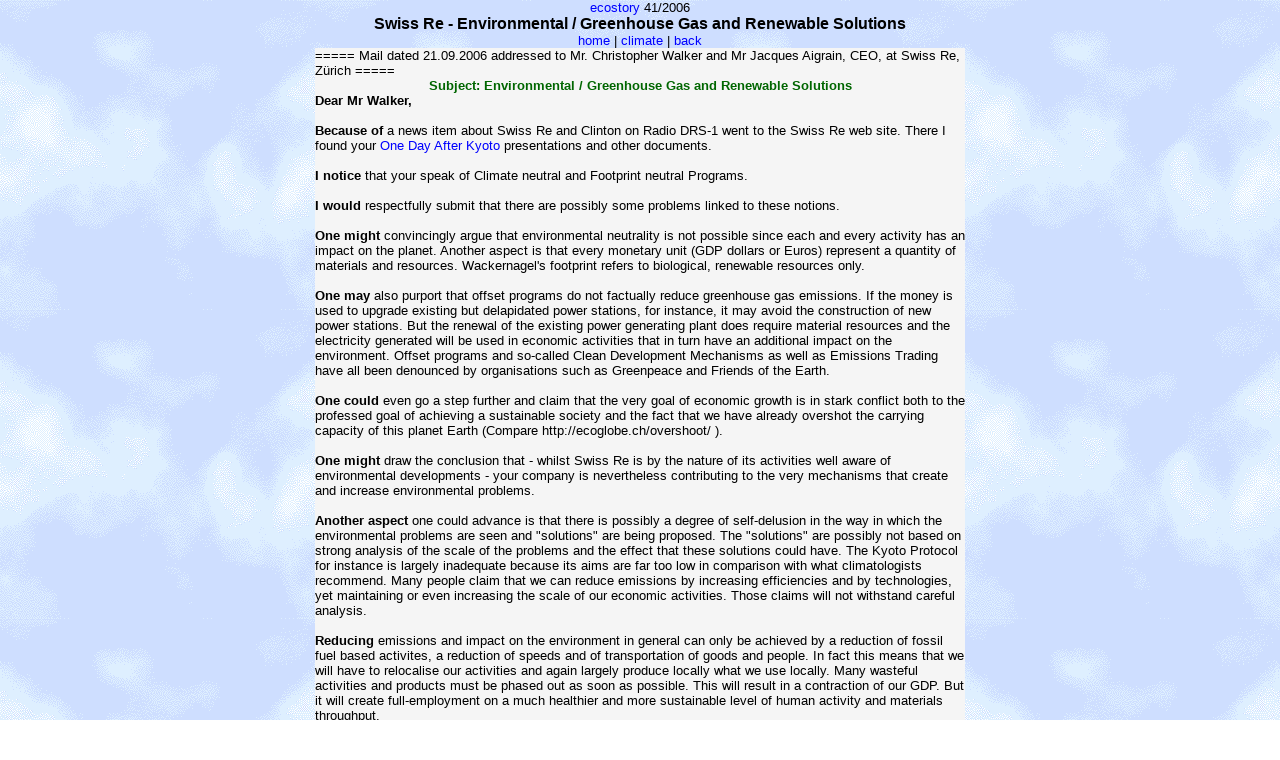

--- FILE ---
content_type: text/html
request_url: http://www.ecoglobe.ch/climate/e/swre6921.htm
body_size: 3863
content:
<!DOCTYPE HTML PUBLIC "-//W3C//DTD HTML 3.2//EN">
<html>
<head>
<title>Swiss Re - Environmental / Greenhouse Gas and Renewable Solutions</title>
<meta http-equiv=content-type content="text/html;charset=iso-8859-1">
<script language="JavaScript" src="../../java/overlib.js"></script>
<script language="JavaScript" src="../../java/helmut.js"></script>
<link href="../../style/helmut.css" rel="stylesheet" type="text/css">
<STYLE TYPE="text/css"><!--A {text-decoration: none}--></STYLE>
</HEAD>
<body background="../../images/cloudsbg.gif" bgproperties="fixed"
onload="popupready();increaseSeks();">
<A NAME="TOP"></a>

<CENTER><font face=verdana, sans-serif,arial,helvetica>
<a href="../../ecostory/d/index.htm">ecostory</a> 41/2006 <br> <font
face=verdana,sans-serif,arial,helvetica size=3>
<b>Swiss Re - Environmental / Greenhouse Gas and Renewable Solutions</a></b> 
<br>
<font size=2><A href="../../home/e/index.htm">home</a> | 
<a href="../../sustain/e/index.htm">climate</a> |
<A href="javascript:history.back()">back</A>
</font>

<font face=verdana, sans-serif,arial,helvetica>
<table border="0" cellpadding="20" cellspacing="0"width=650 bgcolor="f5f5f5">
<tr><td>

===== Mail dated 21.09.2006 addressed to Mr. Christopher Walker and Mr Jacques Aigrain, CEO, at Swiss Re, Z&uuml;rich =====
<h4>Subject:  Environmental / Greenhouse Gas and Renewable Solutions</h4>
<b>
Dear Mr Walker,
</b><br><br><b>
Because of</b> a news item about Swiss Re and Clinton on Radio DRS-1 went to the
Swiss Re web site. There I found your <a href="javascript:popup('http://www.swissre.com/internet/pwsfilpr.nsf/vwFilebyIDKEYLu/ALIY-69VCLD/$FILE/OnedayafterKyotopresentation.ppt',800,500)">One Day After Kyoto</a> presentations and
other documents.
<br><br><b>
I notice</b> that your speak of Climate neutral and Footprint neutral Programs.
<br><br><b>
I would</b> respectfully submit that there are possibly some problems linked to these notions.
<br><br><b>
One might</b> convincingly argue that environmental neutrality is not possible since each and every activity has an impact on the planet. Another aspect is that
every monetary unit (GDP dollars or Euros) represent a quantity of materials and resources. Wackernagel's footprint refers to biological, renewable resources only.
<br><br><b>
One may</b> also purport that offset programs do not factually reduce greenhouse gas emissions. If the money is used to upgrade existing but delapidated power stations, for instance, it may avoid the construction of new power stations.
But the renewal of the existing power generating plant does require material resources and the electricity generated will be used in economic activities that in turn have an additional impact on the environment. Offset programs and so-called Clean Development Mechanisms as well as Emissions Trading have all been denounced by organisations such as Greenpeace and Friends of the Earth.
<br><br><b>
One could</b> even go a step further and claim that the very goal of economic growth is in stark conflict both to the professed goal of achieving a sustainable society and the fact that we have already overshot the carrying capacity of this planet Earth (Compare http://ecoglobe.ch/overshoot/ ).
<br><br><b>
One might</b> draw the conclusion that - whilst Swiss Re is by the nature of its activities well aware of environmental developments - your company is nevertheless contributing to the very mechanisms that create and increase environmental problems.
<br><br><b>
Another aspect</b> one could advance is that there is possibly a degree of self-delusion in the way in which the environmental problems are seen and "solutions" are being proposed. The "solutions" are possibly not based on strong analysis of the scale of the problems and the effect that these solutions could have. The Kyoto Protocol for instance is largely inadequate because its aims are far too low in comparison with what climatologists recommend. Many people claim that we can reduce emissions by increasing efficiencies and by technologies, yet maintaining or even increasing the scale of our economic activities. Those claims will not withstand careful analysis. 
<br><br><b>
Reducing</b> emissions and impact on the environment in general can only be achieved by a reduction of fossil fuel based activites, a reduction of speeds and of transportation of goods and people. In fact this means that we will have to relocalise our activities and again largely produce locally what we use locally. Many wasteful activities and products must be phased out as soon as possible. This will result in a contraction of our GDP. But it will create full-employment on a much healthier and more sustainable level of human activity and materials throughput.
<br><br><b>
In case</b> you are interested in some background literature you may look at<br>
<a href="../../sustain/e/trainer5.htm">ecoglobe.ch/sustain/e/trainer5.htm</a><br>
<a href="../../overshoot/e/over-11.htm">ecoglobe.ch/overshoot/e/over-11.htm</a><br>
<a href="../../overshoot/e/over-2.htm">ecoglobe.ch/overshoot/e/over-2.htm</a><br>
or in German<br>
<a href="../../economics/d/gruhl-3.htm">ecoglobe.ch/economics/d/gruhl-3.htm</a><br>
or in French<br>
<a href="../../energy/f/dessus5101a.htm">ecoglobe.ch/energy/f/dessus5101a.htm</a><br>
<br>
On Kyoto you may compare <a href="../../climate/d/zeit5210.htm">ecoglobe.chclimate/d/zeit5210.htm</a> in German language.
<br><br>
<b>Part</b> of this literature is some years "old". But it is becoming increasingly pertinent. Our world population is increasing by 80 million people each year, all wanting a decent standard of living. The poor want to increase their standard of living. The rich want a second car etc. But the planet's ressources do not increase. The ressource stocks are being depleted with increasing speed - because of population and economic growth.
<br><br><b>
Dear Mr. Walker</b>, would you see a possibility to submit the above considerations to your
<br>
Chief Executive Officer
Jacques Aigrain
<br>
your Chairman and Vice Chairman of the Board of Directors
and Members of the Executive Board 
<br>
Peter Forstmoser
Chairman
<br>
Walter B. Kielholz
Vice-Chairman
<br>
Martin Albers<br>
Andreas Beerli<br>
Jacques E. Dubois<br>
Roger W. Ferguson<br>
Agostino Galvagni<br>
Ann F. Godbehere<br>
Brian Gray<br>
Charlotte Gubler<br>
Alberto Izaga<br>
Michel M. Li&egrave;s<br>
Stefan Lippe<br>
Benjamin Meuli<br>
Christian Mumenthaler<br>
Martin Oesterreicher<br>
Pierre L. Ozendo<br>
Martyn Parker<br>
Weldon Wilson<br>
Yury Zaytsev?<br>
<br><b>
If yes,</b> would it be possible to meet and discuss the implications for setting corporate policies and their influence of corporate civil responsibilities? Would the members of the board be aware of the fact that their own living grandchildren and possibly even their very own children may suffer the dire consequences of total resource depletion, environmental toxification and climate change?
<br><br><b>
Is the board</b> aware of the large probability that Peak Oil is happening now and that after Peak Oil economic structures will crash and many local leaders would wish they hadn't helped to expatriate our industries to the cheapest locations on Earth, since there is no real alternative to Petroleum and natural gas? 
<br><br><b>
For your information</b>, I myself am a grandfather and father. Kindly consider that that I'm writing the above not because I would get satisfaction out of what economists often call "Doomsaying". I believe we must be courageous and examine the stark realities of environmental developments and then take the measures that are necessary to avert catastrophe.
<br><br><b>
I thank you</b> for your kind attention and look forward to your reaction.
<br><br>
With kind regards,
<br><br>
Helmut Lubbers <br>ecological psychologist BE MSocSc DipEcol
<br>
14 bd Carl-Vogt, 1205 Genf 022 3212320 * <a href="http://www.ecoglobe.org/">ecoglobe.org</a> * <a href="../../home/e/index.htm">ecoglobe.ch</a> 
</font>
</td></tr></table>

<font size=2 face="verdana,arial,helvetica,sans-serif">
<a href="../../home/f/index.htm">home</a> | <a
href="../../sitemap.htm">site map a-z</a> | <a href="http://www.ecoglobe.org/stop/e/index.htm">write <img src="../../images/letter-t.gif" border=0 align=middle>for&nbsp;<img src="../../images/hand-t.gif" width=32 height=32 border=0 alt="write for change..." align=middle>&nbsp;change&nbsp;</a>
 | <a
href="../../ecostory/d/index.htm">ecostory</a> | 
<a href="javascript:popup('../../feedback.htm',800,500)">feedback</a>

<br><A href="javascript:history.back()"><img src="../../images/arr-le-t.gif"
border=0 align=middle></a>
<font size=1>ecoglobe since 1997 <a href="#TOP"><img
src="../../images/arr-up-t.gif" border=0 align=middle></a><br>
6921-6o07</font>
</center>
</BODY>
</HTML>


--- FILE ---
content_type: text/css
request_url: http://www.ecoglobe.ch/style/helmut.css
body_size: 920
content:
/*
last modif. 20230124 2019o20 2014d27: Headers changed 2012630 (4501) - stylesheet started 4410-Helmut. Should be compatible with html 4.0 transitional. modif 1o24: background setting, now okay!
*/

BODY { font-family: Verdana, Helvetica, Arial, sans-serif; font-size: 10pt; }    
/* 
background-color: CCFFFF; =paleblue= web-safe-color background-image: url("../images/cloudsbg.gif"); background-repeat: repeat; bgproperties="fixed";i.e.: put bg image in each individual file 
*/

* { margin: 0; padding: 0; box-sizing: border-box; }

A { color:#0000FF; text-decoration:none}
A:Active { color:#FF0000}	/* = red */
A:visited { color:#333399}    /* = greyblue;  */
A:Hover { color:#006600; text-decoration:underline; } /*= a green shade */

img {border:0;margin: 0; padding: 0; box-sizing: border-box; }

P { font-family: verdana,Helvetica, Arial, sans-serif; font-size: 10pt; color:#000000; }

TD	{ font-family: verdana,Helvetica, Arial, sans-serif; font-size: 10pt; color: #000000; } 
TD.high { color: #FF0000; font-weight: bold; } /* FF0000=orange */
TH	{ font-family: verdana,Helvetica, Arial, sans-serif; font-size: 10pt; color: #006600; font-weight: bold;} 

H1	{ font-family: verdana,Helvetica, Arial, sans-serif; font-size: 16pt; color: #006600; text-align: center;} 

H2	{ font-family: verdana,Helvetica, Arial, sans-serif; font-size: 14pt; color: #006600; text-align: center;} 

H3	{ font-family: Verdana,Helvetica, Arial, sans-serif; font-size: 12pt; color: #006600; text-align: center;} 

H4	{ font-family: Verdana,Helvetica, Arial, sans-serif; font-size: 10pt; color: #006600; text-align: center;} 

H5	{ font-family: verdana,Helvetica, Arial, sans-serif; font-size: 12pt; color: #FF0000; text-align: left;} */modif 9o20 left and red/*

H6	{ font-family: "Lucida Handwriting", verdana,Helvetica, Arial, sans-serif; font-size: 24pt; color: #ffff00;  font-weight: bold; text-align: center;}

*/H7	{ font-family: "Lucida Handwriting", verdana,Helvetica, Arial, sans-serif; font-size: 16pt; color: #ffff00;  font-weight: bold; text-align: center; background:orange} /*
        */ 2019o20: H7 ne va pas en IE sur XP */

.verdana { font-family: verdana; font-size:10pt }
.t10pt	{font-size:10pt;color:black}
.t8pt	{font-size:8pt}

.important {background: yellow; font-weight: bold;}
#note {background:orange}


.m-h20p {font-family: Lucida Handwriting, Arial, Helvetica, sans-serif; color:red; font-size:20pt; text-align:center;  font-weight: bold;}

.m-y16b {font-family: sans-serif; background: black; color:#ffff00; font-size:16pt; text-align:left;  font-weight: bold;}

.m-y12 {background: black; font-family: "Lucida Handwriting", Arial, Helvetica, sans-serif; color:#ffff00; font-size:12pt; text-align:left;}

.m-pend {background: black; font-family: verdana,Helvetica, Arial, sans-serif; font-size: 10pt; color: #ffffff; text-align: center;} 

--- FILE ---
content_type: text/javascript
request_url: http://www.ecoglobe.ch/java/overlib.js
body_size: 8583
content:
//\//////////////////////////////////////////////////////////////////////////////////
//\  overLIB 3.30  --  This notice must remain untouched at all times.
//\  Copyright Erik Bosrup 1998-2000. All rights reserved.
//\
//\  By Erik Bosrup (erik@bosrup.com).  Last modified 2000-11-15.
//\  Portions by Dan Steinman (dansteinman.com). Additions by other people are
//\  listed on the overLIB homepage.
//\
//\  Get the latest version at http://www.bosrup.com/web/overlib/
//\
//\  This script is published under an open source license. Please read the license
//\  agreement online at: http://www.bosrup.com/web/overlib/license.html
//\  If you have questions regard the license please contact erik@bosrup.com.
//\
//\  This script library was originally created for personal use. By request it has
//\  later been made public. This is free software. Do not sell this as your own
//\  work, or remove this copyright notice. For full details on copying or changing
//\  this script please read the license agreement at the link above.
//\
//\  Please give credit on sites that use overLIB and submit changes of the script
//\  so other people can use them as well. This script is free to use, don't abuse.
//\//////////////////////////////////////////////////////////////////////////////////


////////////////////////////////////////////////////////////////////////////////////
// CONSTANTS
// Don't touch these. :)
////////////////////////////////////////////////////////////////////////////////////
var INARRAY		=	1;
var CAPARRAY		=	2;
var STICKY		=	3;
var BACKGROUND		=	4;
var NOCLOSE		=	5;
var CAPTION		=	6;
var LEFT		=	7;
var RIGHT		=	8;
var CENTER		=	9;
var OFFSETX		=	10;
var OFFSETY		=	11;
var FGCOLOR		=	12;
var BGCOLOR		=	13;
var TEXTCOLOR		=	14;
var CAPCOLOR		=	15;
var CLOSECOLOR		=	16;
var WIDTH		=	17;
var BORDER		=	18;
var STATUS		=	19;
var AUTOSTATUS		=	20;
var AUTOSTATUSCAP	=	21;
var HEIGHT		=	22;
var CLOSETEXT		=	23;
var SNAPX		=	24;
var SNAPY		=	25;
var FIXX		=	26;
var FIXY		=	27;
var FGBACKGROUND	=	28;
var BGBACKGROUND	=	29;
var PADX		=	30;
var PADY		=	31;
var PADX2		=	32;
var PADY2		=	33;
var FULLHTML		=	34;
var ABOVE		=	35;
var BELOW		=	36;
var CAPICON		=	37;
var TEXTFONT		=	38;
var CAPTIONFONT		=	39;
var CLOSEFONT		=	40;
var TEXTSIZE		=	41;
var CAPTIONSIZE		=	42;
var CLOSESIZE		=	43;
var FRAME		=	44;
var TIMEOUT		=	45;
var FUNCTION		=	46;
var DELAY		=	47;
var HAUTO		=	48;
var VAUTO		=	49;



////////////////////////////////////////////////////////////////////////////////////
// DEFAULT CONFIGURATION
// You don't have to change anything here if you don't want to. All of this can be
// changed on your html page or through an overLIB call.
////////////////////////////////////////////////////////////////////////////////////

// Main background color (the large area)
// Usually a bright color (white, yellow etc)
if (typeof ol_fgcolor == 'undefined') { var ol_fgcolor = "#CCCCFF";}
	
// Border color and color of caption
// Usually a dark color (black, brown etc)
if (typeof ol_bgcolor == 'undefined') { var ol_bgcolor = "#333399";}
	
// Text color
// Usually a dark color
if (typeof ol_textcolor == 'undefined') { var ol_textcolor = "#000000";}
	
// Color of the caption text
// Usually a bright color
if (typeof ol_capcolor == 'undefined') { var ol_capcolor = "#FFFFFF";}
	
// Color of "Close" when using Sticky
// Usually a semi-bright color
if (typeof ol_closecolor == 'undefined') { var ol_closecolor = "#9999FF";}

// Font face for the main text
if (typeof ol_textfont == 'undefined') { var ol_textfont = "Verdana,Arial,Helvetica";}

// Font face for the caption
if (typeof ol_captionfont == 'undefined') { var ol_captionfont = "Verdana,Arial,Helvetica";}

// Font face for the close text
if (typeof ol_closefont == 'undefined') { var ol_closefont = "Verdana,Arial,Helvetica";}

// Font size for the main text
if (typeof ol_textsize == 'undefined') { var ol_textsize = "1";}

// Font size for the caption
if (typeof ol_captionsize == 'undefined') { var ol_captionsize = "1";}

// Font size for the close text
if (typeof ol_closesize == 'undefined') { var ol_closesize = "1";}

// Width of the popups in pixels
// 100-300 pixels is typical
if (typeof ol_width == 'undefined') { var ol_width = "150";}

// How thick the ol_border should be in pixels
// 1-3 pixels is typical
if (typeof ol_border == 'undefined') { var ol_border = "1";}

// How many pixels to the right/left of the cursor to show the popup
// Values between 3 and 12 are best
if (typeof ol_offsetx == 'undefined') { var ol_offsetx = 10;}
	
// How many pixels to the below the cursor to show the popup
// Values between 3 and 12 are best
if (typeof ol_offsety == 'undefined') { var ol_offsety = 10;}

// Default text for popups
// Should you forget to pass something to overLIB this will be displayed.
if (typeof ol_text == 'undefined') { var ol_text = "Default Text"; }

// Default caption
// You should leave this blank or you will have problems making non caps popups.
if (typeof ol_cap == 'undefined') { var ol_cap = ""; }

// Decides if sticky popups are default.
// 0 for non, 1 for stickies.
if (typeof ol_sticky == 'undefined') { var ol_sticky = 0; }

// Default background image. Better left empty unless you always want one.
if (typeof ol_background == 'undefined') { var ol_background = ""; }

// Text for the closing sticky popups.
// Normal is "Close".
if (typeof ol_close == 'undefined') { var ol_close = "Close"; }

// Default vertical alignment for popups.
// It's best to leave RIGHT here. Other options are LEFT and CENTER.
if (typeof ol_hpos == 'undefined') { var ol_hpos = RIGHT; }

// Default status bar text when a popup is invoked.
if (typeof ol_status == 'undefined') { var ol_status = ""; }

// If the status bar automatically should load either text or caption.
// 0=nothing, 1=text, 2=caption
if (typeof ol_autostatus == 'undefined') { var ol_autostatus = 0; }

// Default height for popup. Often best left alone.
if (typeof ol_height == 'undefined') { var ol_height = -1; }

// Horizontal grid spacing that popups will snap to.
// 0 makes no grid, anything else will cause a snap to that grid spacing.
if (typeof ol_snapx == 'undefined') { var ol_snapx = 0; }

// Vertical grid spacing that popups will snap to.
// 0 makes no grid, andthing else will cause a snap to that grid spacing.
if (typeof ol_snapy == 'undefined') { var ol_snapy = 0; }

// Sets the popups horizontal position to a fixed column.
// Anything above -1 will cause fixed position.
if (typeof ol_fixx == 'undefined') { var ol_fixx = -1; }

// Sets the popups vertical position to a fixed row.
// Anything above -1 will cause fixed position.
if (typeof ol_fixy == 'undefined') { var ol_fixy = -1; }

// Background image for the popups inside.
if (typeof ol_fgbackground == 'undefined') { var ol_fgbackground = ""; }

// Background image for the popups frame.
if (typeof ol_bgbackground == 'undefined') { var ol_bgbackground = ""; }

// How much horizontal left padding text should get by default when BACKGROUND is used.
if (typeof ol_padxl == 'undefined') { var ol_padxl = 1; }

// How much horizontal right padding text should get by default when BACKGROUND is used.
if (typeof ol_padxr == 'undefined') { var ol_padxr = 1; }

// How much vertical top padding text should get by default when BACKGROUND is used.
if (typeof ol_padyt == 'undefined') { var ol_padyt = 1; }

// How much vertical bottom padding text should get by default when BACKGROUND is used.
if (typeof ol_padyb == 'undefined') { var ol_padyb = 1; }

// If the user by default must supply all html for complete popup control.
// Set to 1 to activate, 0 otherwise.
if (typeof ol_fullhtml == 'undefined') { var ol_fullhtml = 0; }

// Default vertical position of the popup. Default should normally be BELOW.
// ABOVE only works when HEIGHT is defined.
if (typeof ol_vpos == 'undefined') { var ol_vpos = BELOW; }

// Default height of popup to use when placing the popup above the cursor.
if (typeof ol_aboveheight == 'undefined') { var ol_aboveheight = 0; }

// Default icon to place next to the popups caption.
if (typeof ol_caption == 'undefined') { var ol_capicon = ""; }

// Default frame. We default to current frame if there is no frame defined.
if (typeof ol_frame == 'undefined') { var ol_frame = self; }

// Default timeout. By default there is no timeout.
if (typeof ol_timeout == 'undefined') { var ol_timeout = 0; }

// Default javascript funktion. By default there is none.
if (typeof ol_function == 'undefined') { var ol_function = Function(); }

// Default timeout. By default there is no timeout.
if (typeof ol_delay == 'undefined') { var ol_delay = 0; }

// If overLIB should decide the horizontal placement.
if (typeof ol_hauto == 'undefined') { var ol_hauto = 0; }

// If overLIB should decide the vertical placement.
if (typeof ol_vauto == 'undefined') { var ol_vauto = 0; }

// RFHL 20001212
var wholepageready = false;



////////////////////////////////////////////////////////////////////////////////////
// ARRAY CONFIGURATION
// You don't have to change anything here if you don't want to. The following
// arrays can be filled with text and html if you don't wish to pass it from
// your html page.
////////////////////////////////////////////////////////////////////////////////////

// Array with texts.
var ol_texts = new Array("Array Text 0", "Array Text 1");

// Array with captions.
var ol_caps = new Array("Array Caption 0", "Array Caption 1");






////////////////////////////////////////////////////////////////////////////////////
// END CONFIGURATION
////////////////////////////////////////////////////////////////////////////////////



////////////////////////////////////////////////////////////////////////////////////
// INIT
////////////////////////////////////////////////////////////////////////////////////


// Runtime variables init. Used for runtime only, don't change, not for config!
var o3_text = "";
var o3_cap = "";
var o3_sticky = 0;
var o3_background = "";
var o3_close = "Close";
var o3_hpos = RIGHT;
var o3_offsetx = 2;
var o3_offsety = 2;
var o3_fgcolor = "";
var o3_bgcolor = "";
var o3_textcolor = "";
var o3_capcolor = "";
var o3_closecolor = "";
var o3_width = 100;
var o3_border = 1;
var o3_status = "";
var o3_autostatus = 0;
var o3_height = -1;
var o3_snapx = 0;
var o3_snapy = 0;
var o3_fixx = -1;
var o3_fixy = -1;
var o3_fgbackground = "";
var o3_bgbackground = "";
var o3_padxl = 0;
var o3_padxr = 0;
var o3_padyt = 0;
var o3_padyb = 0;
var o3_fullhtml = 0;
var o3_vpos = BELOW;
var o3_aboveheight = 0;
var o3_capicon = "";
var o3_textfont = "Verdana,Arial,Helvetica";
var o3_captionfont = "Verdana,Arial,Helvetica";
var o3_closefont = "Verdana,Arial,Helvetica";
var o3_textsize = "1";
var o3_captionsize = "1";
var o3_closesize = "1";
var o3_frame = self;
var o3_timeout = 0;
var o3_timerid = 0;
var o3_allowmove = 0;
var o3_function = Function();
var o3_delay = 0;
var o3_delayid = 0;
var o3_hauto = 0;
var o3_vauto = 0;


// Display state variables
var o3_x = 0;
var o3_y = 0;
var o3_allow = 0;
var o3_showingsticky = 0;
var o3_removecounter = 0;

// Our layer
var over = null;


// Decide browser version
var ns4 = (document.layers)? true:false;
var ns6 = (document.getElementById)? true:false;
var ie4 = (document.all)? true:false;
var ie5 = false;

// Microsoft Stupidity Check(tm).
if (ie4) {
	if (navigator.userAgent.indexOf('MSIE 5')>0) {
		ie5 = true;
	}
	if (ns6) {
		ns6 = false;
	}
}


// Capture events, alt. diffuses the overlib function.
if ( (ns4) || (ie4) || (ns6)) {
	document.onmousemove = mouseMove
	if (ns4) document.captureEvents(Event.MOUSEMOVE)
} else {
	overlib = no_overlib;
	nd = no_overlib;
	ver3fix = true;
}


// Fake function for 3.0 users.
function no_overlib() {
	return ver3fix;
}



////////////////////////////////////////////////////////////////////////////////////
// PUBLIC FUNCTIONS
////////////////////////////////////////////////////////////////////////////////////


// overlib(arg0, ..., argN)
// Loads parameters into global runtime variables.
function overlib() {
	
	// Load defaults to runtime.
	o3_text = ol_text;
	o3_cap = ol_cap;
	o3_sticky = ol_sticky;
	o3_background = ol_background;
	o3_close = ol_close;
	o3_hpos = ol_hpos;
	o3_offsetx = ol_offsetx;
	o3_offsety = ol_offsety;
	o3_fgcolor = ol_fgcolor;
	o3_bgcolor = ol_bgcolor;
	o3_textcolor = ol_textcolor;
	o3_capcolor = ol_capcolor;
	o3_closecolor = ol_closecolor;
	o3_width = ol_width;
	o3_border = ol_border;
	o3_status = ol_status;
	o3_autostatus = ol_autostatus;
	o3_height = ol_height;
	o3_snapx = ol_snapx;
	o3_snapy = ol_snapy;
	o3_fixx = ol_fixx;
	o3_fixy = ol_fixy;
	o3_fgbackground = ol_fgbackground;
	o3_bgbackground = ol_bgbackground;
	o3_padxl = ol_padxl;
	o3_padxr = ol_padxr;
	o3_padyt = ol_padyt;
	o3_padyb = ol_padyb;
	o3_fullhtml = ol_fullhtml;
	o3_vpos = ol_vpos;
	o3_aboveheight = ol_aboveheight;
	o3_capicon = ol_capicon;
	o3_textfont = ol_textfont;
	o3_captionfont = ol_captionfont;
	o3_closefont = ol_closefont;
	o3_textsize = ol_textsize;
	o3_captionsize = ol_captionsize;
	o3_closesize = ol_closesize;
	o3_timeout = ol_timeout;
	o3_function = ol_function;
	o3_delay = ol_delay;
	o3_hauto = ol_hauto;
	o3_vauto = ol_vauto;

	// Special for frame support, over must be reset...
	if ( (ns4) || (ie4) || (ns6) ) {
		o3_frame = ol_frame;
		if (ns4) over = o3_frame.document.overDiv
		if (ie4) over = o3_frame.overDiv.style
		if (ns6) over = o3_frame.document.getElementById("overDiv");
	}
	
	
	// What the next argument is expected to be.
	var parsemode = -1;

	for (i = 0; i < arguments.length; i++) {
		
		if (parsemode == 0) {
			// Arg is command
			if (arguments[i] == INARRAY) { parsemode = INARRAY; }
			if (arguments[i] == CAPARRAY) { parsemode = CAPARRAY; }
			if (arguments[i] == STICKY) { parsemode = opt_STICKY(arguments[i]); }
			if (arguments[i] == BACKGROUND) { parsemode = BACKGROUND; }
			if (arguments[i] == NOCLOSE) { parsemode = opt_NOCLOSE(arguments[i]); }
			if (arguments[i] == CAPTION) { parsemode = CAPTION; }
			if (arguments[i] == LEFT) { parsemode = opt_HPOS(arguments[i]); }
			if (arguments[i] == RIGHT) { parsemode = opt_HPOS(arguments[i]); }
			if (arguments[i] == CENTER) { parsemode = opt_HPOS(arguments[i]); }
			if (arguments[i] == OFFSETX) { parsemode = OFFSETX; }
			if (arguments[i] == OFFSETY) { parsemode = OFFSETY; }
			if (arguments[i] == FGCOLOR) { parsemode = FGCOLOR; }
			if (arguments[i] == BGCOLOR) { parsemode = BGCOLOR; }
			if (arguments[i] == TEXTCOLOR) { parsemode = TEXTCOLOR; }
			if (arguments[i] == CAPCOLOR) { parsemode = CAPCOLOR; }
			if (arguments[i] == CLOSECOLOR) { parsemode = CLOSECOLOR; }
			if (arguments[i] == WIDTH) { parsemode = WIDTH; }
			if (arguments[i] == BORDER) { parsemode = BORDER; }
			if (arguments[i] == STATUS) { parsemode = STATUS; }
			if (arguments[i] == AUTOSTATUS) { parsemode = opt_AUTOSTATUS(arguments[i]); }
			if (arguments[i] == AUTOSTATUSCAP) { parsemode = opt_AUTOSTATUSCAP(arguments[i]); }
			if (arguments[i] == HEIGHT) { parsemode = HEIGHT; }
			if (arguments[i] == CLOSETEXT) { parsemode = CLOSETEXT; }
			if (arguments[i] == SNAPX) { parsemode = SNAPX; }
			if (arguments[i] == SNAPY) { parsemode = SNAPY; }
			if (arguments[i] == FIXX) { parsemode = FIXX; }
			if (arguments[i] == FIXY) { parsemode = FIXY; }
			if (arguments[i] == FGBACKGROUND) { parsemode = FGBACKGROUND; }
			if (arguments[i] == BGBACKGROUND) { parsemode = BGBACKGROUND; }
			if (arguments[i] == PADX) { parsemode = PADX; }
			if (arguments[i] == PADY) { parsemode = PADY; }
			if (arguments[i] == FULLHTML) { parsemode = opt_FULLHTML(arguments[i]); }
			if (arguments[i] == ABOVE) { parsemode = opt_VPOS(arguments[i]); }
			if (arguments[i] == BELOW) { parsemode = opt_VPOS(arguments[i]); }
			if (arguments[i] == CAPICON) { parsemode = CAPICON; }
			if (arguments[i] == TEXTFONT) { parsemode = TEXTFONT; }
			if (arguments[i] == CAPTIONFONT) { parsemode = CAPTIONFONT; }
			if (arguments[i] == CLOSEFONT) { parsemode = CLOSEFONT; }
			if (arguments[i] == TEXTSIZE) { parsemode = TEXTSIZE; }
			if (arguments[i] == CAPTIONSIZE) { parsemode = CAPTIONSIZE; }
			if (arguments[i] == CLOSESIZE) { parsemode = CLOSESIZE; }
			if (arguments[i] == FRAME) { parsemode = FRAME; }
			if (arguments[i] == TIMEOUT) { parsemode = TIMEOUT; }
			if (arguments[i] == FUNCTION) { parsemode = FUNCTION; }
			if (arguments[i] == DELAY) { parsemode = DELAY; }
			if (arguments[i] == HAUTO) { parsemode = opt_HAUTO(arguments[i]); }
			if (arguments[i] == VAUTO) { parsemode = opt_VAUTO(arguments[i]); }


		} else {
			if (parsemode < 0) {
				// Arg is maintext, unless INARRAY
				if (arguments[i] == INARRAY) {
					parsemode = INARRAY;
				} else {
					o3_text = arguments[i];
					parsemode = 0;
				}
			} else {
				// Arg is option for command
				if (parsemode == INARRAY) { parsemode = opt_INARRAY(arguments[i]); }
				if (parsemode == CAPARRAY) { parsemode = opt_CAPARRAY(arguments[i]); }
				if (parsemode == BACKGROUND) { parsemode = opt_BACKGROUND(arguments[i]); }
				if (parsemode == CAPTION) { parsemode = opt_CAPTION(arguments[i]); }
				if (parsemode == OFFSETX) { parsemode = opt_OFFSETX(arguments[i]); }
				if (parsemode == OFFSETY) { parsemode = opt_OFFSETY(arguments[i]); }
				if (parsemode == FGCOLOR) { parsemode = opt_FGCOLOR(arguments[i]); }
				if (parsemode == BGCOLOR) { parsemode = opt_BGCOLOR(arguments[i]); }
				if (parsemode == TEXTCOLOR) { parsemode = opt_TEXTCOLOR(arguments[i]); }
				if (parsemode == CAPCOLOR) { parsemode = opt_CAPCOLOR(arguments[i]); }
				if (parsemode == CLOSECOLOR) { parsemode = opt_CLOSECOLOR(arguments[i]); }
				if (parsemode == WIDTH) { parsemode = opt_WIDTH(arguments[i]); }
				if (parsemode == BORDER) { parsemode = opt_BORDER(arguments[i]); }
				if (parsemode == STATUS) { parsemode = opt_STATUS(arguments[i]); }
				if (parsemode == HEIGHT) { parsemode = opt_HEIGHT(arguments[i]); }
				if (parsemode == CLOSETEXT) { parsemode = opt_CLOSETEXT(arguments[i]); }
				if (parsemode == SNAPX) { parsemode = opt_SNAPX(arguments[i]); }
				if (parsemode == SNAPY) { parsemode = opt_SNAPY(arguments[i]); }
				if (parsemode == FIXX) { parsemode = opt_FIXX(arguments[i]); }
				if (parsemode == FIXY) { parsemode = opt_FIXY(arguments[i]); }
				if (parsemode == FGBACKGROUND) { parsemode = opt_FGBACKGROUND(arguments[i]); }
				if (parsemode == BGBACKGROUND) { parsemode = opt_BGBACKGROUND(arguments[i]); }
				if (parsemode == PADX2) { parsemode = opt_PADX2(arguments[i]); } // must be before PADX
				if (parsemode == PADY2) { parsemode = opt_PADY2(arguments[i]); } // must be before PADY
				if (parsemode == PADX) { parsemode = opt_PADX(arguments[i]); }
				if (parsemode == PADY) { parsemode = opt_PADY(arguments[i]); }
				if (parsemode == CAPICON) { parsemode = opt_CAPICON(arguments[i]); }
				if (parsemode == TEXTFONT) { parsemode = opt_TEXTFONT(arguments[i]); }
				if (parsemode == CAPTIONFONT) { parsemode = opt_CAPTIONFONT(arguments[i]); }
				if (parsemode == CLOSEFONT) { parsemode = opt_CLOSEFONT(arguments[i]); }
				if (parsemode == TEXTSIZE) { parsemode = opt_TEXTSIZE(arguments[i]); }
				if (parsemode == CAPTIONSIZE) { parsemode = opt_CAPTIONSIZE(arguments[i]); }
				if (parsemode == CLOSESIZE) { parsemode = opt_CLOSESIZE(arguments[i]); }
				if (parsemode == FRAME) { parsemode = opt_FRAME(arguments[i]); }
				if (parsemode == TIMEOUT) { parsemode = opt_TIMEOUT(arguments[i]); }
                                if (parsemode == FUNCTION) { parsemode = opt_FUNCTION(arguments[i]); }
				if (parsemode == DELAY) { parsemode = opt_DELAY(arguments[i]); }

			}
		}
	}

	if (o3_delay == 0) {
		return overlib330();
	} else {
		o3_delayid = setTimeout("overlib330()", o3_delay);
		return;
	}
}



// Clears popups if appropriate
function nd() {
	if ( o3_removecounter >= 1 ) { o3_showingsticky = 0 };
	if ( (ns4) || (ie4) || (ns6) ) {
		if ( o3_showingsticky == 0 ) {
			o3_allowmove = 0;
			if (over != null) hideObject(over);
		} else {
			o3_removecounter++;
		}
	}
	
	return true;
}







////////////////////////////////////////////////////////////////////////////////////
// OVERLIB 3.10 FUNCTION
////////////////////////////////////////////////////////////////////////////////////


// This function decides what it is we want to display and how we want it done.
function overlib330() {

	// Make layer content
	var layerhtml;

	if (o3_background != "" || o3_fullhtml) {
		// Use background instead of box.
		layerhtml = ol_content_background(o3_text, o3_background, o3_fullhtml);
	} else {
		// They want a popup box.

		// Prepare popup background
		if (o3_fgbackground != "") {
			o3_fgbackground = "BACKGROUND=\""+o3_fgbackground+"\"";
		}
		if (o3_bgbackground != "") {
			o3_bgbackground = "BACKGROUND=\""+o3_bgbackground+"\"";
		}

		// Prepare popup colors
		if (o3_fgcolor != "") {
			o3_fgcolor = "BGCOLOR=\""+o3_fgcolor+"\"";
		}
		if (o3_bgcolor != "") {
			o3_bgcolor = "BGCOLOR=\""+o3_bgcolor+"\"";
		}

		// Prepare popup height
		if (o3_height > 0) {
			o3_height = "HEIGHT=" + o3_height;
		} else {
			o3_height = "";
		}

		// Decide which kinda box.
		if (o3_cap == "") {
			// Plain
			layerhtml = ol_content_simple(o3_text);
		} else {
			// With caption
			if (o3_sticky) {
				// Show close text
				layerhtml = ol_content_caption(o3_text, o3_cap, o3_close);
			} else {
				// No close text
				layerhtml = ol_content_caption(o3_text, o3_cap, "");
			}
		}
	}
	
	// We want it to stick!
	if (o3_sticky) {
		o3_showingsticky = 1;
		o3_removecounter = 0;
	}
	
	// Write layer
	layerWrite(layerhtml);
	
	// Prepare status bar
	if (o3_autostatus > 0) {
		o3_status = o3_text;
		if (o3_autostatus > 1) {
			o3_status = o3_cap;
		}
	}

	// When placing the layer the first time, even stickies may be moved.
	o3_allowmove = 0;

	// Initiate a timer for timeout
	if (o3_timeout > 0) {          
		if (o3_timerid > 0) clearTimeout(o3_timerid);
		o3_timerid = setTimeout("cClick()", o3_timeout);
	}

	// Show layer
	disp(o3_status);

	// Stickies should stay where they are.	
	if (o3_sticky) {
		o3_allowmove = 0;
		return false;
	} else {
		return true;
	}
}



////////////////////////////////////////////////////////////////////////////////////
// LAYER GENERATION FUNCTIONS
////////////////////////////////////////////////////////////////////////////////////

// Makes simple table without caption
function ol_content_simple(text) {
	txt = "<TABLE WIDTH="+o3_width+" BORDER=0 CELLPADDING="+o3_border+" CELLSPACING=0 "+o3_bgcolor+" "+o3_height+"><TR><TD><TABLE WIDTH=100% BORDER=0 CELLPADDING=2 CELLSPACING=0 "+o3_fgcolor+" "+o3_fgbackground+" "+o3_height+"><TR><TD VALIGN=TOP><FONT FACE=\""+o3_textfont+"\" COLOR=\""+o3_textcolor+"\" SIZE=\""+o3_textsize+"\">"+text+"</FONT></TD></TR></TABLE></TD></TR></TABLE>";
	set_background("");
	return txt;
}

// Makes table with caption and optional close link
function ol_content_caption(text, title, close) {
	closing = "";
	if (close != "") {
		closing = "<TD ALIGN=RIGHT><A HREF=\"/\" onMouseOver=\"cClick();\"><FONT COLOR=\""+o3_closecolor+"\" FACE=\""+o3_closefont+"\" SIZE=\""+o3_closesize+"\">"+close+"</FONT></A></TD>";
	}
	if (o3_capicon != "") {
		o3_capicon = "<IMG SRC=\""+o3_capicon+"\"> ";
	}
	txt = "<TABLE WIDTH="+o3_width+" BORDER=0 CELLPADDING="+o3_border+" CELLSPACING=0 "+o3_bgcolor+" "+o3_bgbackground+" "+o3_height+"><TR><TD><TABLE WIDTH=100% BORDER=0 CELLPADDING=0 CELLSPACING=0><TR><TD><B><FONT COLOR=\""+o3_capcolor+"\" FACE=\""+o3_captionfont+"\" SIZE=\""+o3_captionsize+"\">"+o3_capicon+title+"</FONT></B></TD>"+closing+"</TR></TABLE><TABLE WIDTH=100% BORDER=0 CELLPADDING=2 CELLSPACING=0 "+o3_fgcolor+" "+o3_fgbackground+" "+o3_height+"><TR><TD VALIGN=TOP><FONT COLOR=\""+o3_textcolor+"\" FACE=\""+o3_textfont+"\" SIZE=\""+o3_textsize+"\">"+text+"</FONT></TD></TR></TABLE></TD></TR></TABLE>";
	set_background("");
	return txt;
}

// Sets the background picture, padding and lost more. :)
function ol_content_background(text, picture, hasfullhtml) {
	if (hasfullhtml) {
		txt = text;
	} else {
		txt = "<TABLE WIDTH="+o3_width+" BORDER=0 CELLPADDING=0 CELLSPACING=0 HEIGHT="+o3_height+"><TR><TD COLSPAN=3 HEIGHT="+o3_padyt+"></TD></TR><TR><TD WIDTH="+o3_padxl+"></TD><TD VALIGN=TOP WIDTH="+(o3_width-o3_padxl-o3_padxr)+"><FONT FACE=\""+o3_textfont+"\" COLOR=\""+o3_textcolor+"\" SIZE=\""+o3_textsize+"\">"+text+"</FONT></TD><TD WIDTH="+o3_padxr+"></TD></TR><TR><TD COLSPAN=3 HEIGHT="+o3_padyb+"></TD></TR></TABLE>";
	}
	set_background(picture);
	return txt;
}

// Loads a picture into the div.
function set_background(pic) {
	if (pic == "") {
		if (ie4) over.backgroundImage = "url(none)";
		if (ns6) over.style.backgroundImage = "url(none)";
		return;
	}
	
	if (ns4) {
		over.background.src = pic;
	} else if (ie4) {
		over.backgroundImage = "url("+pic+")";
	} else if (ns6) {
		over.style.backgroundImage = "url("+pic+")";
	}
}



////////////////////////////////////////////////////////////////////////////////////
// HANDLING FUNCTIONS
////////////////////////////////////////////////////////////////////////////////////


// Displays the popup
function disp(statustext) {
	if ( (ns4) || (ie4) || (ns6) ) {
		if (o3_allowmove == 0) 	{
			placeLayer();
			showObject(over);
			o3_allowmove = 1;
		}
	}

	if (statustext != "") {
		self.status = statustext;
	}
}

// Decides where we want the popup.
function placeLayer() {
	var placeX, placeY;
	
	// HORIZONTAL PLACEMENT
	if (o3_fixx > -1) {
		// Fixed position
		placeX = o3_fixx;
	} else {
		// If HAUTO, decide what to use.
		if (o3_hauto == 1) {
			if (ie4) iwidth = o3_frame.document.body.clientWidth;
			if (ns4) iwidth = o3_frame.innerWidth;
			if (ns6) iwidth = o3_frame.outerWidth;

			iwidth = (eval(iwidth)) / 2;
			if (o3_x > iwidth) {
				o3_hpos = LEFT;
			} else {
				o3_hpos = RIGHT;
			}
		}
		
		// From mouse
		if (o3_hpos == CENTER) { // Center
			placeX = o3_x+o3_offsetx-(o3_width/2);
		}
		if (o3_hpos == RIGHT) { // Right
			placeX = o3_x+o3_offsetx;
		}
		if (o3_hpos == LEFT) { // Left
			placeX = o3_x-o3_offsetx-o3_width;
		}
	
		// Snapping!
		if (o3_snapx > 1) {
			var snapping = placeX % o3_snapx;
			if (o3_hpos == LEFT) {
				placeX = placeX - (o3_snapx + snapping);
			} else {
				// CENTER and RIGHT
				placeX = placeX + (o3_snapx - snapping);
			}
		}
	}

	
	
	// VERTICAL PLACEMENT
	if (o3_fixy > -1) {
		// Fixed position
		placeY = o3_fixy;
	} else {
		// If VAUTO, decide what to use.
		if (o3_vauto == 1) {
			if (ie4) iheight = o3_frame.document.body.clientHeight;
			if (ns4) iheight = o3_frame.innerHeight;
			if (ns6) iheight = o3_frame.outerHeight;

			iheight = (eval(iheight)) / 2;
			if (o3_y > iheight) {
				o3_vpos = ABOVE;
			} else {
				o3_vpos = BELOW;
			}
		}

		// From mouse
		if (o3_aboveheight > 0 && o3_vpos == ABOVE) {
			placeY = o3_y - (o3_aboveheight + o3_offsety);
		} else {
			// BELOW
			placeY = o3_y + o3_offsety;
		}

		// Snapping!
		if (o3_snapy > 1) {
			var snapping = placeY % o3_snapy;
			
			if (o3_aboveheight > 0 && o3_vpos == ABOVE) {
				placeY = placeY - (o3_snapy + snapping);
			} else {
				placeY = placeY + (o3_snapy - snapping);
			}
		}
	}


	// Actually move the object.	
	moveTo(over, placeX, placeY);
}


// Moves the layer
function mouseMove(e) {
	if ( (ns4) || (ns6) ) {o3_x=e.pageX; o3_y=e.pageY;}
	if (ie4) {o3_x=event.x; o3_y=event.y;}
	if (ie5) {o3_x=event.x+o3_frame.document.body.scrollLeft; o3_y=event.y+o3_frame.document.body.scrollTop;}
	
	if (o3_allowmove == 1) {
		placeLayer();
	}
}

// The Close onMouseOver function for stickies
function cClick() {
	hideObject(over);
	o3_showingsticky = 0;
}


// Makes sure target frame has overLIB
function compatibleframe(frameid) {        
	if (ns4) {
		if (typeof frameid.document.overDiv =='undefined') return false;
	} else if (ie4) {
		if (typeof frameid.document.all["overDiv"] =='undefined') return false;
	}

	return true;
}



////////////////////////////////////////////////////////////////////////////////////
// LAYER FUNCTIONS
////////////////////////////////////////////////////////////////////////////////////


// Writes to a layer
function layerWrite(txt) {
if (wholepageready) {

        if (ns4) {
                var lyr = o3_frame.document.overDiv.document

                lyr.write(txt)
                lyr.close()
        } else if (ie4) {
		o3_frame.document.all["overDiv"].innerHTML = txt
	} else if (ns6) {
		range = o3_frame.document.createRange();
		range.setStartBefore(over);
		domfrag = range.createContextualFragment(txt);
		while (over.hasChildNodes()) {
			over.removeChild(over.lastChild);
		}
		over.appendChild(domfrag);
	}
}

}

// Make an object visible
function showObject(obj) {
        if (ns4) obj.visibility = "show"
        else if (ie4) obj.visibility = "visible"
	else if (ns6) obj.style.display = "block"
}

// Hides an object
function hideObject(obj) {
        if (ns4) obj.visibility = "hide"
        else if (ie4) obj.visibility = "hidden"
	else if (ns6) obj.style.display = "none"
        
	if (o3_timerid > 0) clearTimeout(o3_timerid);
	if (o3_delayid > 0) clearTimeout(o3_delayid);
	o3_timerid = 0;
	o3_delayid = 0;
        self.status = "";
}

// Move a layer
function moveTo(obj,xL,yL) {
	if ( (ns4) || (ie4) ) {
	        obj.left = xL;
	        obj.top = yL;
	} else if (ns6) {
		obj.style.left = xL;
		obj.style.top = yL;
	}		
}





////////////////////////////////////////////////////////////////////////////////////
// PARSER FUNCTIONS
////////////////////////////////////////////////////////////////////////////////////


// Sets text from array.
function opt_INARRAY(id) {
	o3_text = ol_texts[id];
	return 0;
}

// Sets caption from array.
function opt_CAPARRAY(id) {
	o3_cap = ol_caps[id];	
	return 0;
}

// Sets stickiness.
function opt_STICKY(unused) {
	o3_sticky = 1;
	return 0;
}

// Sets background picture.
function opt_BACKGROUND(file) {
	o3_background = file;
	return 0;
}

// Sets use of close text.
function opt_NOCLOSE(unused) {
	o3_close = "";
	return 0;
}

// Sets caption.
function opt_CAPTION(text) {
	o3_cap = text;
	return 0;
}

// Sets hpos, for LEFT, RIGHT and CENTER.
function opt_HPOS(pos) {
	o3_hpos = pos;
	return 0;
}

// Sets the x offset
function opt_OFFSETX(offset) {
	o3_offsetx = offset;
	return 0;
}

// Sets the y offset
function opt_OFFSETY(offset) {
	o3_offsety = offset;
	return 0;
}


// Sets the fg color
function opt_FGCOLOR(clr) {
	o3_fgcolor = clr;
	return 0;
}

// Sets the bg color
function opt_BGCOLOR(clr) {
	o3_bgcolor = clr;
	return 0;
}

// Sets the text color
function opt_TEXTCOLOR(clr) {
	o3_textcolor = clr;
	return 0;
}

// Sets the caption color
function opt_CAPCOLOR(clr) {
	o3_capcolor = clr;
	return 0;
}

// Sets the close color
function opt_CLOSECOLOR(clr) {
	o3_closecolor = clr;
	return 0;
}

// Sets the popup width
function opt_WIDTH(pixels) {
	o3_width = pixels;
	return 0;
}

// Sets the popup border width
function opt_BORDER(pixels) {
	o3_border = pixels;
	return 0;
}

// Sets the status bar text
function opt_STATUS(text) {
	o3_status = text;
	return 0;
}

// Sets that status bar text to the text
function opt_AUTOSTATUS(val) {
	o3_autostatus = 1;
	return 0;
}

// Sets that status bar text to the caption
function opt_AUTOSTATUSCAP(val) {
	o3_autostatus = 2;
	return 0;
}

// Sets the popup height
function opt_HEIGHT(pixels) {
	o3_height = pixels;
	o3_aboveheight = pixels;
	return 0;
}

// Sets the close text.
function opt_CLOSETEXT(text) {
	o3_close = text;
	return 0;
}

// Sets horizontal snapping
function opt_SNAPX(pixels) {
	o3_snapx = pixels;
	return 0;
}

// Sets vertical snapping
function opt_SNAPY(pixels) {
	o3_snapy = pixels;
	return 0;
}

// Sets horizontal position
function opt_FIXX(pos) {
	o3_fixx = pos;
	return 0;
}

// Sets vertical position
function opt_FIXY(pos) {
	o3_fixy = pos;
	return 0;
}

// Sets the fg background
function opt_FGBACKGROUND(picture) {
	o3_fgbackground = picture;
	return 0;
}

// Sets the bg background
function opt_BGBACKGROUND(picture) {
	o3_bgbackground = picture;
	return 0;
}

// Sets the left x padding for background
function opt_PADX(pixels) {
	o3_padxl = pixels;
	return PADX2;
}

// Sets the top y padding for background
function opt_PADY(pixels) {
	o3_padyt = pixels;
	return PADY2;
}

// Sets the right x padding for background
function opt_PADX2(pixels) {
	o3_padxr = pixels;
	return 0;
}

// Sets the bottom y padding for background
function opt_PADY2(pixels) {
	o3_padyb = pixels;
	return 0;
}

// Sets that user provides full html.
function opt_FULLHTML(unused) {
	o3_fullhtml = 1;
	return 0;
}

// Sets vpos, for ABOVE and BELOW
function opt_VPOS(pos) {
	o3_vpos = pos;
	return 0;
}

// Sets the caption icon.
function opt_CAPICON(icon) {
	o3_capicon = icon;
	return 0;
}

// Sets the text font
function opt_TEXTFONT(fontname) {
	o3_textfont = fontname;
	return 0;
}

// Sets the caption font
function opt_CAPTIONFONT(fontname) {
	o3_captionfont = fontname;
	return 0;
}

// Sets the close font
function opt_CLOSEFONT(fontname) {
	o3_closefont = fontname;
	return 0;
}

// Sets the text font size
function opt_TEXTSIZE(fontsize) {
	o3_textsize = fontsize;
	return 0;
}

// Sets the caption font size
function opt_CAPTIONSIZE(fontsize) {
	o3_captionsize = fontsize;
	return 0;
}

// Sets the close font size
function opt_CLOSESIZE(fontsize) {
	o3_closesize = fontsize;
	return 0;
}

// Defines which frame we should point to.
function opt_FRAME(frm) {
        o3_frame = compatibleframe(frm) ? frm : ol_frame;

	if ( (ns4) || (ie4 || (ns6)) ) {
		if (ns4) over = o3_frame.document.overDiv
		if ( (ie4) || (ns6) ) over = o3_frame.overDiv.style
	}

	return 0;
}

// Sets the popup timeout (note: 1 sec = 1000)
function opt_TIMEOUT(maxtime) {
	o3_timeout = maxtime;
	return 0;
}

// Calls an external function
function opt_FUNCTION(callme) {
	o3_text = callme()
	return 0;
}

// Sets the popup delay (note: 1 sec = 1000)
function opt_DELAY(waittime) {
	o3_delay = waittime;
	return 0;
}

// Sets the auto horizontal option
function opt_HAUTO(onoff) {
	if (o3_hauto == 0) {
		o3_hauto = 1;
	} else {
		o3_hauto = 0;
	}
	return 0;
}

// Sets the auto vertical option
function opt_VAUTO(onoff) {
	if (o3_vauto == 0) {
		o3_vauto = 1;
	} else {
		o3_vauto = 0;
	}
	return 0;
}


//end (For internal purposes.)
////////////////////////////////////////////////////////////////////////////////////
// OVERLIB 2 COMPATABILITY FUNCTIONS
// If you aren't upgrading you can remove the below section.
////////////////////////////////////////////////////////////////////////////////////

// Converts old 0=left, 1=right and 2=center into constants.
function vpos_convert(d) {
	if (d == 0) {
		d = LEFT;
	} else {
		if (d == 1) {
			d = RIGHT;
		} else {
			d = CENTER;
		}
	}
	
	return d
}

// Simple popup
function dts(d,text) {
	o3_hpos = vpos_convert(d);
	overlib(text, o3_hpos, CAPTION, "");
}

// Caption popup
function dtc(d,text, title) {
	o3_hpos = vpos_convert(d);
	overlib(text, CAPTION, title, o3_hpos);
}

// Sticky
function stc(d,text, title) {
	o3_hpos = vpos_convert(d);
	overlib(text, CAPTION, title, o3_hpos, STICKY);
}

// Simple popup right
function drs(text) {
	dts(1,text);
}

// Caption popup right
function drc(text, title) {
	dtc(1,text,title);
}

// Sticky caption right
function src(text,title) {
	stc(1,text,title);
}

// Simple popup left
function dls(text) {
	dts(0,text);
}

// Caption popup left
function dlc(text, title) {
	dtc(0,text,title);
}

// Sticky caption left
function slc(text,title) {
	stc(0,text,title);
}

// Simple popup center
function dcs(text) {
	dts(2,text);
}

// Caption popup center
function dcc(text, title) {
	dtc(2,text,title);
}

// Sticky caption center
function scc(text,title) {
	stc(2,text,title);
}


// To initialize pop-up use in the on-load of a body (obsolete, but you never knows which page still uses it.
function popupready() {
  wholepageready = true;
}




--- FILE ---
content_type: text/javascript
request_url: http://www.ecoglobe.ch/java/helmut.js
body_size: 674
content:
var _client = 'old';
var browser=navigator.appName;
var ver=parseInt(navigator.appVersion);
if (ver >= 3) _client="ok";
if (browser == "Microsoft Internet Explorer") _client='ie';
function popup(url,w,h) {
// Start of modification by RFHL on 6-JAN-2004 last modif helmut 4221 substrings + _
   winame=url
   while (winame.substr(winame.length-1,1)=="/") {
   		winame=winame.substr(0,winame.length-1);
   }
   winame = winame.substring( ("/" + winame).lastIndexOf("/"));
   if (winame.lastIndexOf(".")>=0) {
	   	winame=winame.substr(0,winame.lastIndexOf("."));
   }
   winame = winame.substring( ("." + winame).lastIndexOf("."));
   winame = winame.substring( ("," + winame).lastIndexOf(","));
   winame = winame.substring( ("-" + winame).lastIndexOf("-"));
   winame = winame.substring( ("_" + winame).lastIndexOf("_"));
   winame = winame.substring( ("+" + winame).lastIndexOf("+"));
   winame = winame.substring( ("#" + winame).lastIndexOf("#"));
   winame = winame.substring( ("«" + winame).lastIndexOf("«"));
   winame = winame.substring( ("»" + winame).lastIndexOf("»"));
   winame = winame.substring( ("'" + winame).lastIndexOf("'"));
   winame = winame.substring( ("&" + winame).lastIndexOf("&"));
   winame = winame.substring( ("=" + winame).lastIndexOf("="));
   winame = winame.substring( ("?" + winame).lastIndexOf("?"));
   winame = winame.substring( ("%" + winame).lastIndexOf("%"));
   winame = winame.substring( (" " + winame).lastIndexOf(" "));
   title = winame;
// End of modification by RFHL on 6-JAN-2004
   if (_client == "ok") {
  		winparams = 'toolbar=1,location=1,left=5,top=5,directories=0,status=1,menubar=1,resizable=1,scrollbars=1,width='+ w + ',height=' + h  ;
		winame = open(url,winame,winparams);
		history.go(url);
		document.close();
		winame.focus();
   }
   if (_client == "ie") {
	  	baseurl = location.href;
	  	winparams = 'toolbar=1,location=1,left=5,top=5,directories=0,status=1,menubar=1,resizable=1,scrollbars=1,width=' + w + ',height=' + h  ;
	  	winame = open(url,winame,winparams);
	  	document.close();
	  	if  (ver > 3) {winame.focus()}
   }
   if (_client == "old") {
		baseurl = location.href;
		winparams = 'toolbar=1,location=1,left=5,top=5,directories=0,status=1,menubar=1,resizable=1,scrollbars=1,width=' + w + ',height=' + h ;
		winame = open(url,winame,winparams);
		document.close();
   } 
}


